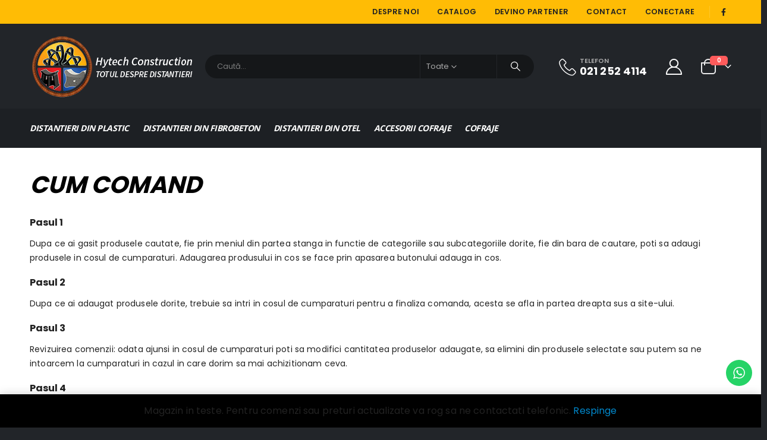

--- FILE ---
content_type: text/css
request_url: https://distantieri.ro/wp-content/uploads/porto_styles/theme_css_vars.css?ver=7.4.7
body_size: 1113
content:
.container,.wp-block,.col-half-section,.elementor-section{--porto-container-width:1280pxpx}:root{--porto-grid-gutter-width:20px;--porto-css-type:dark;--porto-color-dark:#222529;--porto-primary-color:#0088cc;--porto-primary-color-inverse:#ffffff;--porto-secondary-color:#ff7272;--porto-secondary-color-inverse:#ffffff;--porto-tertiary-color:#2baab1;--porto-tertiary-color-inverse:#ffffff;--porto-quaternary-color:#383f48;--porto-quaternary-color-inverse:#ffffff;--porto-dark-color:#222529;--porto-dark-color-inverse:#ffffff;--porto-light-color:#ffffff;--porto-light-color-inverse:#222529;--porto-body-ff:"Poppins";--porto-body-fw:400;--porto-body-fs:16px;--porto-body-lh:24px;--porto-body-color:#969696;--porto-body-color-light-5:#a3a3a3;--porto-alt-ff:"Shadows Into Light";--porto-alt-fw:400;--porto-menu-text-transform:uppercase;--porto-add-to-cart-ff:"Poppins";--porto-column-spacing:10px;--porto-res-spacing:10px;--porto-fluid-spacing:20px;--porto-container-spacing:10px;--porto-primary-dark-5:#0077b3;--porto-primary-dark-10:#006699;--porto-primary-dark-15:#005580;--porto-primary-dark-20:#004466;--porto-primary-light-5:#0099e6;--porto-primary-light-7:#00a0f0;--porto-primary-light-10:#00aaff;--porto-primary-inverse-dark-10:#e6e6e6;--porto-secondary-dark-5:#ff5959;--porto-secondary-dark-10:#ff3f3f;--porto-secondary-dark-15:#ff2626;--porto-secondary-dark-20:#ff0d0d;--porto-secondary-light-5:#ff8c8c;--porto-secondary-light-7:#ff9696;--porto-secondary-light-10:#ffa6a6;--porto-secondary-inverse-dark-10:#e6e6e6;--porto-tertiary-dark-5:#27979d;--porto-tertiary-dark-10:#228388;--porto-tertiary-dark-15:#1d6f74;--porto-tertiary-dark-20:#185c5f;--porto-tertiary-light-5:#30bec6;--porto-tertiary-light-7:#33c6ce;--porto-tertiary-light-10:#3fc9d1;--porto-tertiary-inverse-dark-10:#e6e6e6;--porto-quaternary-dark-5:#2d333a;--porto-quaternary-dark-10:#22262c;--porto-quaternary-dark-15:#171a1d;--porto-quaternary-dark-20:#0c0d0f;--porto-quaternary-light-5:#444c57;--porto-quaternary-light-7:#48515d;--porto-quaternary-light-10:#4f5965;--porto-quaternary-inverse-dark-10:#e6e6e6;--porto-dark-dark-5:#17191c;--porto-dark-dark-10:#0b0c0e;--porto-dark-dark-15:#000000;--porto-dark-dark-20:#000000;--porto-dark-light-5:#2e3237;--porto-dark-light-7:#33373d;--porto-dark-light-10:#3a3f45;--porto-dark-inverse-dark-10:#e6e6e6;--porto-light-dark-5:#f3f3f3;--porto-light-dark-10:#e6e6e6;--porto-light-dark-15:#d9d9d9;--porto-light-dark-20:#cccccc;--porto-light-light-5:#ffffff;--porto-light-light-7:#ffffff;--porto-light-light-10:#ffffff;--porto-light-inverse-dark-10:#0b0c0e;--porto-placeholder-color:#313438;--porto-bgc:#000;--porto-body-bg:#222529;--porto-color-price:#eee;--porto-widget-bgc:#2e3237;--porto-title-bgc:#353a40;--porto-widget-bc:transparent;--porto-input-bc:#2e3237;--porto-slide-bgc:#222529;--porto-heading-color:#fff;--porto-heading-light-8:#ebebeb;--porto-normal-bg:#2e3237;--porto-gray-bg:#292d32;--porto-gray-1:#2e3237;--porto-gray-2:#353a40;--porto-gray-3:#353a40;--porto-gray-4:#999;--porto-gray-5:#2e3237;--porto-gray-6:#2e3237;--porto-gray-7:#272b2f;--porto-gray-8:#2e3237;--porto-light-1:#353a40;--porto-light-2:#292d32;--porto-normal-bc:rgba(255,255,255,.06);--porto-label-bg1:rgba(0,0,0,.9)}h1{--porto-h1-ff:"Poppins";--porto-h1-fw:700;--porto-h1-fs:36px;--porto-h1-lh:44px;--porto-h1-ls:normal}h2{--porto-h2-ff:"Poppins";--porto-h2-fw:700;--porto-h2-fs:40px;--porto-h2-lh:44px;--porto-h2-ls:normal}h3,.daily-deal-title{--porto-h3-ff:"Poppins";--porto-h3-fw:700;--porto-h3-fs:22px;--porto-h3-lh:32px;--porto-h3-ls:normal}h4{--porto-h4-ff:"Poppins";--porto-h4-fw:700;--porto-h4-fs:16px;--porto-h4-lh:19px;--porto-h4-ls:normal}h5{--porto-h5-ff:"Poppins";--porto-h5-fw:600;--porto-h5-fs:14px;--porto-h5-lh:18px;--porto-h5-ls:normal}h6{--porto-h6-ff:"Open Sans";--porto-h6-fw:600;--porto-h6-fs:13px;--porto-h6-lh:18px;--porto-h6-ls:normal;--porto-h6-color:#777777}#header .searchform{--porto-searchform-border-color:#222529;--porto-searchform-text-color:#a8a8a8}#header{--porto-minicart-icon-color:#ffffff;--porto-header-link-color-regular:#ffffff;--porto-header-link-color-hover:#ffffff}.main-sidebar-menu{--porto-menu-side-ff:"Open Sans";--porto-menu-side-fw:600;--porto-menu-side-fs:14px;--porto-menu-side-lh:18px;--porto-menu-side-ls:0}li.menu-item,.sub-menu{--porto-mainmenu-popup-text-color-regular:#a8a8a8;--porto-mainmenu-popup-text-color-hover:#a8a8a8}li.menu-item{--porto-mainmenu-popup-text-hbg-color:#222529;--porto-submenu-item-bbw:0;--porto-submenu-item-lrp:15px}.page-top .page-title{}.page-top .page-subtitle{}.page-top .breadcrumb{}ul.products,.porto-posts-grid{--porto-shop-add-links-color:#222529;--porto-shop-add-links-bg-color:#ffffff;--porto-shop-add-links-border-color:#dddddd}.post-date,.onhot{--porto-hot-color:#62b959;--porto-hot-color-inverse:#ffffff}.onsale{--porto-sale-color:#e27c7c;--porto-sale-color-inverse:#ffffff}.onnew{}.product-summary-wrap .yith-wcwl-add-to-wishlist,.product-summary-wrap .yith-compare{--porto-wishlist-color:#999999}#header{--porto-header-top-link-fw:600}@media (max-width:575px){:root{--porto-mobile-fs-scale:0.8125;--porto-body-fs:13px;--porto-body-lh:21px}h1{--porto-h1-fs:29.25px;--porto-h1-lh:38.5px}h2{--porto-h2-fs:32.5px;--porto-h2-lh:38.5px}h3,.daily-deal-title{--porto-h3-fs:17.875px;--porto-h3-lh:28px}h4{--porto-h4-fs:13px;--porto-h4-lh:16.625px}h5{--porto-h5-fs:11.375px;--porto-h5-lh:15.75px}h6{--porto-h6-fs:10.5625px;--porto-h6-lh:15.75px}}#header .logo{--porto-logo-mw:280px;--porto-sticky-logo-mw:250px}.side-header-narrow-bar-logo{--porto-side-logo-mw:280px}@media (min-width:992px) and (max-width:1299px){.container,.wp-block,.col-half-section,.elementor-section{--porto-container-width:960px}}@media (min-width:1300px){#header .logo{--porto-logo-mw:280px}}@media (max-width:991px){:root{--porto-res-spacing:20px}#header .logo{--porto-logo-mw:280px}}@media (max-width:767px){#header .logo{--porto-logo-mw:200px}}

--- FILE ---
content_type: text/css
request_url: https://distantieri.ro/wp-content/uploads/porto_styles/dynamic_style.css?ver=7.4.7
body_size: 9185
content:
p,.porto-u-sub-heading{font-family:Poppins,sans-serif;font-weight:400;font-size:14px;line-height:24px;letter-spacing:.14px}.footer{font-size:15px;line-height:27px;letter-spacing:.065px}.custom-font1{font-family:Oswald,sans-serif}.header-bottom{min-height:30px}.header-top > .container,.header-top > .container-fluid{min-height:40px}#header .porto-view-switcher:first-child > li.menu-item:first-child > a{padding-left:0}#header .reveal-search-layout .searchform-fields{padding:0 10px}#header .reveal-search-layout input{border-bottom-color:#222529}#header .reveal-search-layout .button-wrap{right:30px}#header .reveal-search-layout .btn-close-search-form{color:#ffffff}#header .overlay-search-layout .selectric-cat,#header .overlay-search-layout .text,#header .overlay-search-layout .button-wrap{border-bottom:2px solid #222529}#header .overlay-search-layout .btn-close-search-form{color:#ffffff}#header .large-search-layout .search-toggle:after{border-bottom-color:#151719}@media (max-width:991px){#header.sticky-header .large-search-layout .searchform,#header.sticky-header .advanced-search-layout .searchform{border-color:#f4f4f4 !important}}#header.sticky-header .large-search-layout .search-toggle:after,#header.sticky-header .advanced-search-layout .search-toggle:after{border-bottom-color:#f4f4f4 !important}#header.sticky-header .large-search-layout .searchform{border-color:#f4f4f4 !important}.searchform .live-search-list .autocomplete-suggestions::-webkit-scrollbar{width:5px}.searchform .live-search-list .autocomplete-suggestions::-webkit-scrollbar-thumb{border-radius:0;background:#39404c;border-color:transparent}.live-search-list .autocomplete-suggestion .search-price{color:rgba(255,255,255,.7);font-weight:600}@media (min-width:768px) and (max-width:1299px){#header .searchform input{width:318px}#header .searchform.searchform-cats input{width:190px}}@media (min-width:992px){#header.header-loaded .header-main{transition:none}#header .header-main .logo img{transition:none;-webkit-transform:scale(1);transform:scale(1)}#header.sticky-header .menu-right > *:not(:first-child),#header.sticky-header .menu-right .header-contact > *:not(:first-child){margin-left:0.875rem}}.header-right .header-minicart > *:not(:first-child),.header-main .header-right > div > *:not(:first-child),.header-main .header-contact > *:not(:first-child){margin-left:0.875rem}#mini-cart .cart_list::-webkit-scrollbar-thumb,.wishlist-offcanvas .wishlist-popup::-webkit-scrollbar-thumb,.minicart-offcanvas .widget_shopping_cart_content::-webkit-scrollbar-thumb{border-radius:3px;background:#39404c;border-color:transparent}#header .header-top .header-contact{margin-right:0;border-right:none;padding-right:0}@media (max-width:991px){#header .header-contact{display:none}}@media (max-width:767px){#header:not(.header-builder) .header-top{display:flex}#header:not(.header-builder) .switcher-wrap{display:inline-block}}.page-header-8{padding:1.25rem 0}.woocommerce-cart .main-content,.woocommerce-checkout .main-content{padding-top:5px}.page-header-8 .breadcrumb{margin-bottom:0;justify-content:center;background:none}.page-header-8 li{line-height:3.521875rem}.page-header-8 li a{color:#eee;font-family:'Poppins',Poppins,sans-serif;text-decoration:none;font-size:1.25rem;font-weight:700;letter-spacing:-.03em;transition:opacity .3s;vertical-align:middle}.page-header-8 li.disable a{pointer-events:none}.page-header-8 li .delimiter.delimiter-2{color:#eee;font-size:1.875rem;font-weight:700;margin:0 1.2rem;float:left}.page-header-8 li.current~li a,.page-header-8 li.current~li .delimiter{opacity:.5}.page-header-8 li.current a,.page-header-8 li:not(.disable) a:hover{color:var(--porto-primary-color);opacity:1}.mega-menu > li.has-sub:before,.mega-menu > li.has-sub:after{content:'';position:absolute;bottom:-1px;z-index:112;opacity:0;left:50%;border:solid transparent;height:0;width:0;pointer-events:none}.mega-menu > li.has-sub:before{bottom:0}.mega-menu > li.sub-ready:hover:before,.mega-menu > li.sub-ready:hover:after{opacity:1}.mega-menu > li.has-sub:before{border-bottom-color:#1b1e21;border-width:10px;margin-left:-10px}.mega-menu > li.has-sub:after{border-bottom-color:#1b1e21;border-width:9px;margin-left:-9px}.mega-menu.show-arrow > li.has-sub:before{margin-left:-14px}.mega-menu.show-arrow > li.has-sub:after{margin-left:-13px}.mega-menu > li.has-sub:before,.mega-menu > li.has-sub:after{bottom:3px;transition:bottom .2s ease-out}.mega-menu > li.has-sub:before{bottom:4px}.mega-menu > li.has-sub:hover:before{bottom:-1px}.mega-menu > li.has-sub:hover:after{bottom:-2px}#header .header-minicart{white-space:nowrap}@media (max-width:991px){#header .header-main .header-center{flex:1;justify-content:flex-end}}#header .mobile-toggle{padding-left:11px;padding-right:11px}#header .header-top .porto-view-switcher .narrow .inner > ul.sub-menu{border:1px solid #222529}#header .header-top .porto-view-switcher > li.has-sub:before{border-bottom-color:#222529}.mega-menu > li.menu-item{margin-right:2px}#header.sticky-header .main-menu{background:none}.header-top .share-links a{border-radius:50%;width:2em;height:2em;margin:0}.header-top .share-links a:not(:hover){background:none}#header .mobile-toggle{margin-right:.25rem}.header-top .share-links a:not(:hover){color:#222222}@media (min-width:1300px){.ccols-xl-1 > *{--porto-cw:100%}.ccols-xl-2 > *{--porto-cw:50%}.ccols-xl-3 > *{--porto-cw:33.3333%}.ccols-xl-4 > *{--porto-cw:25%}.ccols-xl-5 > *{--porto-cw:20%}.ccols-xl-6 > *{--porto-cw:16.6666%}.ccols-xl-7 > *{--porto-cw:14.2857%}.ccols-xl-8 > *{--porto-cw:12.5%}.ccols-xl-9 > *{--porto-cw:11.1111%}.ccols-xl-10 > *{--porto-cw:10%}.porto-half-slider:not(.owl-loaded) > *{--porto-cw:var( --porto-col-xl )}.porto-half-slider:not(.owl-loaded) > li.product-col{width:var( --porto-col-xl,100% )}}@media (min-width:1400px){.ccols-sl-10 > *{--porto-cw:10%}.ccols-sl-9 > *{--porto-cw:11.1111%}.ccols-sl-8 > *{--porto-cw:12.5%}.ccols-sl-7 > *{--porto-cw:14.2857%}.ccols-sl-6 > *{--porto-cw:16.6666%}.ccols-sl-5 > *{--porto-cw:20%}.ccols-sl-4 > *{--porto-cw:25%}.ccols-sl-3 > *{--porto-cw:33.3333%}.porto-half-slider:not(.owl-loaded) > *{--porto-cw:var( --porto-col-sl )}.porto-half-slider:not(.owl-loaded) > li.product-col{width:var( --porto-col-sl,100% )}}@media (max-width:575px){.page-wrapper .device-hidden-mobile{display:none}}@media (min-width:576px) and (max-width:767px){.page-wrapper .device-hidden-mobile-extra{display:none}}@media (min-width:768px) and (max-width:991px){.page-wrapper .device-hidden-tablet{display:none}}@media (min-width:992px) and (max-width:1299px){.page-wrapper .device-hidden-tablet-extra{display:none}}@media (min-width:1300px) and (max-width:1399px){.page-wrapper .device-hidden-desktop{display:none}}@media (min-width:1400px){.page-wrapper .device-hidden-large-desktop{display:none}}@media (max-width:1299px){.mega-menu > li.menu-item > a{padding:9px 9px 8px}.widget_sidebar_menu .widget-title{font-size:.8571em;line-height:13px;padding:10px 15px}.sidebar-menu > li.menu-item > a{font-size:.9286em;line-height:17px;padding:9px 5px}.sidebar-menu .menu-custom-block a{font-size:.9286em;line-height:16px;padding:9px 5px}.sidebar-menu > li.menu-item .popup:before{top:11px}.porto-links-block{font-size:13px}ul.pcols-md-6 li.product-col,.porto-attr-row.pcols-md-6 .porto-attr-col{width:16.6666%}ul.pwidth-md-6 .product-image{font-size:.8em}ul.pwidth-md-6 .add-links{font-size:.85em}ul.pcols-md-5 li.product-col,.porto-attr-row.pcols-md-5 .porto-attr-col{width:20%}ul.pwidth-md-5 .product-image{font-size:.9em}ul.pwidth-md-5 .add-links{font-size:.95em}ul.pcols-md-4 li.product-col,.porto-attr-row.pcols-md-4 .porto-attr-col{width:25%}ul.pwidth-md-4 .product-image{font-size:1em}ul.pwidth-md-4 .add-links{font-size:1em}ul.pcols-md-3 li.product-col,.porto-attr-row.pcols-md-3 .porto-attr-col{width:33.3333%}ul.pwidth-md-3 .product-image{font-size:1.15em}ul.pwidth-md-3 .add-links{font-size:1em}ul.pcols-md-2 li.product-col,.porto-attr-row.pcols-md-2 .porto-attr-col{width:50%}ul.pwidth-md-2 .product-image{font-size:1.4em}ul.pwidth-md-2 .add-links{font-size:1em}ul.pcols-md-1 li.product-col,.porto-attr-row.pcols-md-1 .porto-attr-col{width:100%}}@media (min-width:992px) and (max-width:1299px){.portfolio-row .portfolio-col-6{width:20%}.portfolio-row .portfolio-col-6.w2{width:40%}.column2 ul.pwidth-md-5 .product-image{font-size:.75em}.column2 ul.pwidth-md-5 .add-links{font-size:.8em}.column2 ul.pwidth-md-4 .product-image{font-size:.8em}.column2 ul.pwidth-md-4 .add-links{font-size:.9em}.column2 ul.pwidth-md-3 .product-image{font-size:.9em}.column2 ul.pwidth-md-3 .add-links{font-size:1em}.column2 ul.pwidth-md-2 .product-image{font-size:1.1em}.column2 ul.pwidth-md-2 .add-links{font-size:1em}.column2 .shop-loop-before .woocommerce-pagination ul{margin-left:-5px}ul.product_list_widget li .product-image{width:70px;flex:0 0 70px;margin-right:15px}ul.product_list_widget li .product-details{width:calc(100% - 85px)}}@media (min-width:768px) and (max-width:1299px){.column2 .portfolio-row .portfolio-col-4{width:33.3333%}.column2 .portfolio-row .portfolio-col-4.w2{width:66.6666%}.column2 .portfolio-row .portfolio-col-5,.column2 .portfolio-row .portfolio-col-6{width:25%}.column2 .portfolio-row .portfolio-col-5.w2,.column2 .portfolio-row .portfolio-col-6.w2{width:50%}}@media (min-width:768px) and (max-width:991px){ul.pcols-sm-4 li.product-col,.porto-attr-row.pcols-sm-4 .porto-attr-col{width:25%}ul.pcols-sm-3 li.product-col,.porto-attr-row.pcols-sm-3 .porto-attr-col{width:33.3333%}ul.pcols-sm-2 li.product-col,.porto-attr-row.pcols-sm-2 .porto-attr-col{width:50%}ul.pcols-sm-1 li.product-col,.porto-attr-row.pcols-sm-1 .porto-attr-col{width:100%}}@media (max-width:767px){ul.pcols-xs-4 li.product-col,.porto-attr-row.pcols-xs-4 .porto-attr-col{width:25%}ul.pcols-xs-3 li.product-col,.porto-attr-row.pcols-xs-3 .porto-attr-col{width:33.3333%}ul.pwidth-xs-3 .product-image{font-size:.85em}ul.pwidth-xs-3 .add-links{font-size:.85em}ul.pcols-xs-2 li.product-col,.porto-attr-row.pcols-xs-2 .porto-attr-col{width:50%}ul.pwidth-xs-2 .product-image{font-size:1em}ul.pwidth-xs-2 .add-links{font-size:1em}ul.pcols-xs-1 li.product-col,.porto-attr-row.pcols-xs-1 .porto-attr-col{width:100%}ul.pwidth-xs-1 .product-image{font-size:1.2em}ul.pwidth-xs-1 .add-links{font-size:1em}}@media (max-width:575px){ul.pcols-ls-2 li.product-col,.porto-attr-row.pcols-ls-2 .porto-attr-col{width:50%}ul.pwidth-ls-2 .product-image{font-size:.8em}ul.pwidth-ls-2 .add-links{font-size:.85em}ul.pcols-ls-1 li.product-col,.porto-attr-row.pcols-ls-1 .porto-attr-col{width:100%}ul.pwidth-ls-1 .product-image{font-size:1.1em}ul.pwidth-ls-1 .add-links{font-size:1em}}@media (min-width:576px){ul.list li.product{width:100%}}.wishlist_table .add_to_cart.button,.yith-wcwl-popup-button a.add_to_wishlist,.wishlist_table a.ask-an-estimate-button,.wishlist-title a.show-title-form,.hidden-title-form a.hide-title-form,.woocommerce .yith-wcwl-wishlist-new button,.wishlist_manage_table a.create-new-wishlist,.wishlist_manage_table button.submit-wishlist-changes,.yith-wcwl-wishlist-search-form button.wishlist-search-button{border-radius:0}.page-wrapper .fdm-item-image,.thumb-info{border-width:0;background:none}.thumb-info-caption .thumb-info-caption-text{padding:15px 0;margin-bottom:0}.thumb-info-social-icons{padding:0}.thumb-info-social-icons:first-child{padding:10px 0}.thumb-info .share-links a{background:#0088cc}.thumb-info .share-links a:hover{opacity:.9}.thumb-info .thumb-info-wrapper:after{background:rgba(34,37,41,0.9)}.dir-arrow{background:transparent url(https://distantieri.ro/wp-content/themes/porto/images/arrows-dark.png) no-repeat 0 0}.dir-arrow.arrow-light{background:transparent url(https://distantieri.ro/wp-content/themes/porto/images/arrows.png) no-repeat 0 0}.elementor hr,hr,.divider{background:rgba(255,255,255,0.06)}hr.light{background:rgba(0,0,0,0.06)}.featured-boxes-style-7 .featured-box .icon-featured:after{box-shadow:3px 3px #1c1e21}.porto-concept{background-image:url(https://distantieri.ro/wp-content/themes/porto/images/concept-dark.png)}.porto-concept .process-image{background-image:url(https://distantieri.ro/wp-content/themes/porto/images/concept-item-dark.png)}.porto-concept .project-image{background-image:url(https://distantieri.ro/wp-content/themes/porto/images/concept-item-dark.png)}.porto-concept .sun{background-image:url(https://distantieri.ro/wp-content/themes/porto/images/concept-icons-dark.png)}.porto-concept .cloud{background-image:url(https://distantieri.ro/wp-content/themes/porto/images/concept-icons-dark.png)}.porto-map-section{background-image:url(https://distantieri.ro/wp-content/themes/porto/images/map-dark.png)}.porto-map-section .map-content{background-color:rgba(33,38,45,0.5)}.slider-title .line,.section-title .line{background-image:linear-gradient(to right,rgba(255,255,255,0.15),rgba(255,255,255,0.15) 70%,rgba(255,255,255,0) 100%)}.porto-radio .porto-control-label::after{border-width:0}@media (max-width:767px){.resp-tab-content:last-child,.resp-vtabs .resp-tab-content:last-child{border-bottom:1px solid #353a40 !important}}.resp-easy-accordion h2.resp-tab-active{background:#353a40 !important}.card > .card-header{background-color:#353a40}.btn-default{background-color:#272b2f !important;border-color:#272b2f !important}.porto-history .thumb{background:transparent url(https://distantieri.ro/wp-content/themes/porto/images/history-thumb-dark.png) no-repeat 0 0}select{background-image:url("https://distantieri.ro/wp-content/themes/porto/images/select-bg-light.svg")}.select2-container--default .select2-selection--single,.select2-dropdown{background-color:var(--porto-normal-bg)}.select2-drop,.select2-drop-active,.select2-drop input,.select2-drop-active input,.select2-drop .select2-results .select2-highlighted,.select2-drop-active .select2-results .select2-highlighted{background:#272b2f}.cart-v2 .card-default .card-body,.card{background:#292d32}.cart-v2 .card-default{border-radius:0 0 6.99px 6.99px}.blockUI{background:#272b2f !important}.woocommerce-message,.woocommerce-error{background-color:transparent}[type="submit"].btn-default{color:#666}.btn-default.btn:hover{color:#777}.divider.divider-small hr{background:#3f4247}input[type="email"],input[type="number"],input[type="password"],input[type="search"],input[type="tel"],input[type="text"],input[type="url"],input[type="color"],input[type="date"],input[type="datetime"],input[type="datetime-local"],input[type="month"],input[type="time"],input[type="week"],textarea,.form-control,select,.porto-wpforms-inline .wpforms-field-large{background-color:#2e3237;color:#999;border-color:var(--porto-input-bc)}.pricing-table .plan-ribbon{background-color:#2e3237}.login-more.heading-tag{color:#999}.star-rating:before{color:rgba(255,255,255,0.13)}.product-images .product-image-slider.owl-carousel .img-thumbnail,.product-images .product-image-slider.owl-carousel .vd-image{padding-right:1px;padding-left:1px}.product-images .product-image-slider{--porto-el-spacing:2px}.product-images .product-image-slider.has-ccols-spacing>.img-thumbnail,.product-images .product-image-slider.has-ccols-spacing>.vd-image{padding-right:calc(var(--porto-el-spacing,2px) / 2);padding-left:calc( var(--porto-el-spacing,2px ) / 2)}.product-images .img-thumbnail .inner{border:1px solid #2e3237}.text-dark,.text-dark.wpb_text_column p{color:#222529 !important}.alert.alert-dark{background-color:#3a3f45;border-color:#0b0c0e;color:#d5d8dc}.alert.alert-dark .alert-link{color:#ffffff}html.dark .text-muted{color:#505562 !important}body{background-color:#222529}.header-wrapper{background-color:transparent}header .header-main{background-color:transparent}#main .content-bottom-wrapper{background-color:#ffffff}.page-top{background-color:transparent}#footer{background-color:#1d2024}#footer .footer-main{background-color:transparent}.footer-top{background-color:#ffffff}#footer .footer-bottom{background-color:#ffbc05}@media (min-width:992px){.header-wrapper.header-side-nav:not(.fixed-header) #header{background-color:transparent;background-repeat:repeat;background-attachment:scroll}}#main .content-bottom-wrapper{padding-bottom:20px}@media (min-width:768px){#banner-wrapper.banner-wrapper-boxed{max-width:740px}}@media (min-width:992px){#banner-wrapper.banner-wrapper-boxed{max-width:980px}}@media (min-width:1300px){#banner-wrapper.banner-wrapper-boxed{max-width:1300px}}@media (min-width:768px){#main.main-boxed{max-width:740px}}@media (min-width:992px){#main.main-boxed{max-width:980px}}@media (min-width:1300px){#main.main-boxed{max-width:1300px}}@media (min-width:768px){body.boxed .page-wrapper{max-width:740px}}@media (min-width:992px){body.boxed .page-wrapper{max-width:980px}}@media (min-width:1300px){body.boxed .page-wrapper{max-width:1300px}}@media (min-width:768px){#main.main-boxed .vc_row[data-vc-stretch-content]{max-width:740px}}@media (min-width:992px){#main.main-boxed .vc_row[data-vc-stretch-content]{max-width:980px}}@media (min-width:1300px){#main.main-boxed .vc_row[data-vc-stretch-content]{max-width:1300px}}@media (min-width:1300px){body.boxed .vc_row[data-vc-stretch-content],body.boxed #header.sticky-header .header-main.sticky,body.boxed #header.sticky-header .main-menu-wrap,body.boxed #header.sticky-header .header-main.sticky,#header-boxed #header.sticky-header .header-main.sticky,body.boxed #header.sticky-header .main-menu-wrap,#header-boxed #header.sticky-header .main-menu-wrap{max-width:1300px}.col-xl-1-5{width:20%}.col-xl-2-5{width:40%}.col-xl-3-5{width:60%}.col-xl-4-5{width:80%}.offset-xl-1\/5{margin-left:20%}.offset-xl-2\/5{margin-left:40%}.offset-xl-3\/5{margin-left:60%}.offset-xl-4\/5{margin-left:80%}}@media (min-width:1400px){.col-xxl-1-5{width:20%}.col-xxl-2-5{width:40%}.col-xxl-3-5{width:60%}.col-xxl-4-5{width:80%}.offset-xxl-1\/5{margin-left:20%}.offset-xxl-2\/5{margin-left:40%}.offset-xxl-3\/5{margin-left:60%}.offset-xxl-4\/5{margin-left:80%}}.header-wrapper .separator{border-left-color:rgba(255,255,255,.09)}.header-top .separator{border-left-color:rgba(0,0,0,.04)}.fixed-header header .header-main{box-shadow:none}.fixed-header #header .header-top{background-color:rgba(255,188,5,0.8)}@media (min-width:992px){.header-wrapper.header-side-nav.fixed-header #header{box-shadow:none}}#header.sticky-header .header-main,.fixed-header #header.sticky-header .header-main{background-color:rgba(34,37,41,1);background-repeat:repeat;background-attachment:scroll}#header.sticky-header .main-menu-wrap,.fixed-header #header.sticky-header .main-menu-wrap{background-color:rgba(29,32,36,1)}.fixed-header #header .searchform{background-color:rgba(21,23,25,0.5);border-color:rgba(34,37,41,0.5)}@media (max-width:991px){.fixed-header #header .searchform{background-color:rgba(21,23,25,1)}}.fixed-header #header .searchform-popup .searchform{background-color:rgba(21,23,25,1)}.fixed-header #header .main-menu-wrap{background-color:rgba(29,32,36,0.3)}.fixed-header #header .main-menu{box-shadow:none}#header .searchform,.fixed-header #header.sticky-header .searchform{border-color:#222529}#header .searchform,.fixed-header #header.sticky-header .searchform{background:#151719}#header .overlay-search-layout .searchform,.fixed-header #header.sticky-header .overlay-search-layout .searchform{background:rgba(21,23,25,.95)}#header,#header .header-main .header-contact .nav-top > li > a,#header .top-links > li.menu-item:before{color:#ffffff}#header .tooltip-icon{border-color:#ffffff}#header .header-top,.header-top .top-links > li.menu-item:after{color:#222222}.header-top .header-contact a,.header-top .custom-html a:not(.btn),#header .header-top .top-links > li.menu-item > a,.header-top .welcome-msg a{color:#222222}.header-top .header-contact a:hover,.header-top .custom-html a:not(.btn):hover,#header .header-top .top-links > li.menu-item.active > a,#header .header-top .top-links > li.menu-item:hover > a,#header .header-top .top-links > li.menu-item > a.active,#header .header-top .top-links > li.menu-item.has-sub:hover > a,.header-top .welcome-msg a:hover{color:#000000}#header .header-main .top-links > li.menu-item.has-sub:hover > a,#header .header-bottom .top-links > li.menu-item.has-sub:hover > a{background-color:transparent}#header .top-links .narrow ul.sub-menu,#header .main-menu .wide .popup > .inner,.sidebar-menu .wide .popup > .inner,.side-menu-slide .wide ul.sub-menu,.sidebar-menu .narrow ul.sub-menu{background-color:#1b1e21}.top-links > li.has-sub:before,.top-links > li.has-sub:after{border-bottom-color:#1b1e21}.sidebar-menu .menu-custom-block a:hover,.sidebar-menu .menu-custom-block a:hover + a{border-top-color:#1b1e21}#header .top-links .narrow li.menu-item > a,#header .porto-wide-sub-menu li.sub li.menu-item > a,.side-nav-wrap .sidebar-menu .wide li.menu-item li.menu-item > a,.sidebar-menu .wide li.sub li.menu-item > a,.sidebar-menu .narrow li.menu-item > a,.porto-popup-menu .sub-menu a{color:#a8a8a8}#header .top-links .narrow li.menu-item:hover > a,#header .porto-wide-sub-menu li.sub li.menu-item:hover > a,.porto-popup-menu .sub-menu a:hover{color:#a8a8a8}#header .top-links .narrow li.menu-item:hover > a,#header .sidebar-menu .narrow .menu-item:hover > a,.main-sidebar-menu .sidebar-menu .narrow .menu-item:hover > a{background-color:#222529}.sidebar-menu .wide li.menu-item li.menu-item > a:hover,#header .sidebar-menu .wide li.menu-item li.menu-item > a:hover,.sidebar-menu .narrow li.menu-item > a:hover{background-color:#222529;color:#a8a8a8}@media (min-width:768px){#header-boxed{max-width:740px}}@media (min-width:992px){#header-boxed{max-width:980px}}@media (min-width:1300px){#header-boxed{max-width:1300px}}#header .header-top .top-links > li.menu-item > a{padding-top:2px;padding-bottom:2px;padding-left:15px;padding-right:15px}#header .header-top .top-links .narrow li.menu-item:hover > a{text-decoration:none}#header .top-links > li.menu-item:after{content:none}#header .header-top .gap{visibility:hidden}.header-top{background-color:#ffbc05}.main-menu-wrap{background-color:#1d2024;padding:0 0 0 0}#header.sticky-header .main-menu-wrap,#header.sticky-header .header-main.sticky .header-left,#header.sticky-header .header-main.sticky .header-right{padding-top:0;padding-bottom:0;padding-left:0;padding-right:0}.header-builder-p.sticky-header .header-main.sticky{padding-top:0 !important;padding-bottom:0 !important;padding-left:0 !important;padding-right:0 !important}#header.sticky-header .header-main.sticky .header-center{padding-top:0;padding-bottom:0}.main-menu-wrap .main-menu > li.menu-item > a .tip{right:0;top:3px}#header .main-menu-wrap .menu-custom-block a,#header .main-menu-wrap .menu-custom-block span{padding:18px 0 18px 0}#header .main-menu-wrap .menu-custom-block{padding-top:0;padding-bottom:0}@media (max-width:1299px){.main-menu-wrap .main-menu > li.menu-item > a .tip{right:0;top:0}#header .main-menu-wrap .menu-custom-block a,#header .main-menu-wrap .menu-custom-block span{padding:15px 0 15px 0}}#header .main-menu-wrap .menu-custom-block .tip{right:-5px;top:3px}#header .main-menu > li.menu-item > a{font-family:Open Sans,sans-serif;font-size:12px;font-weight:700;line-height:12px;letter-spacing:-0.5px;color:#ffffff;padding:18px 0 18px 0}#header .main-menu > li.menu-item.active > a{background-color:transparent;color:#ffbc05}#header .main-menu > li.menu-item.active:hover > a,#header .main-menu > li.menu-item:hover > a{background-color:transparent;color:#ffbc05}#header .porto-wide-sub-menu a,#header .porto-narrow-sub-menu a,.side-nav-wrap .sidebar-menu .popup,.main-sidebar-menu .sidebar-menu .popup,.porto-popup-menu .sub-menu{font-family:Open Sans,sans-serif;font-size:12px;font-weight:600;line-height:18px}.sidebar-menu .porto-wide-sub-menu > li > a,#header .porto-wide-sub-menu > li > a{font-weight:700;--porto-heading-color:#ffffff}#header .main-menu .wide .popup,#header .sidebar-menu .wide .popup{border-width:0}#header .main-menu .narrow ul.sub-menu{background-color:#1b1e21}#header .main-menu .narrow li.menu-item > a{color:#a8a8a8;border-bottom-color:#272b30}#header .main-menu .narrow li.menu-item:hover > a,#header .main-menu .wide li.menu-item li.menu-item:hover > a{color:#a8a8a8;background-color:#222529}#header .menu-custom-block,#header .menu-custom-block span{color:#ffffff}#header .menu-custom-block span,#header .menu-custom-block a{font-family:Open Sans,sans-serif;font-size:12px;font-weight:700;line-height:12px;letter-spacing:-0.5px}#header .menu-custom-block a{color:#ffffff}#header .menu-custom-block a:hover{color:#0088cc}#header .porto-view-switcher > li.menu-item:before,#header .porto-view-switcher > li.menu-item > a{color:#bce1f4}#header .porto-view-switcher > li.menu-item > a{background-color:transparent}#header .porto-view-switcher .narrow ul.sub-menu{background:#ffffff}#header .porto-view-switcher .narrow li.menu-item > a{color:#777777}#header .porto-view-switcher .narrow li.menu-item > a.active,#header .porto-view-switcher .narrow li.menu-item:hover > a{color:#777777;background:#f3f3f3}#header .porto-view-switcher > li.has-sub:before,#header .porto-view-switcher > li.has-sub:after{border-bottom-color:#ffffff}#header .searchform .selectric .label,#header .searchform .selectric-items li,#header .searchform .selectric-items li:hover,#header .searchform .selectric-items li.selected,#header .searchform .autocomplete-suggestion .yith_wcas_result_content .title{color:#a8a8a8}#header .searchform input:-ms-input-placeholder{color:#a8a8a8}#header .searchform input::-ms-input-placeholder{color:#a8a8a8}#header .searchform input::placeholder{color:#a8a8a8}#header .simple-search-layout .searchform-fields,#header .searchform .selectric-hover .selectric,#header .searchform .selectric-open .selectric,#header .searchform .autocomplete-suggestions,#header .searchform .selectric-items{border-color:#222529}#header .searchform button{color:#ffffff}#header .searchform select option,#header .searchform .autocomplete-suggestion,#header .searchform .autocomplete-suggestions,#header .searchform .selectric-items{color:#a8a8a8;background-color:#151719}#header .searchform .selectric-items li:hover,#header .searchform .selectric-items li.selected{background-color:#000000}#header .searchform .autocomplete-selected,#header .searchform .autocomplete-suggestion:hover{background-color:#0f1011}#header .large-search-layout .search-toggle:after,#header .advanced-search-layout .search-toggle:after{border-bottom-color:#ffffff}#header .large-search-layout .searchform{border-color:#ffffff}@media (max-width:991px){#header .large-search-layout .searchform,#header .advanced-search-layout .searchform{border-color:#ffffff}}#header .simple-search-layout .search-toggle:after{border-bottom-color:#151719}#header.sticky-header .searchform-popup .search-toggle{color:#222529}#header.sticky-header .searchform-popup .search-toggle:hover{color:#222529}#header .mobile-toggle{color:#ffffff;background-color:transparent;font-size:20px}#header .mobile-toggle:first-child{padding-left:1px}@media (max-width:1299px){#header .main-menu-wrap .menu-custom-block .tip{right:-5px;top:0}#header .main-menu > li.menu-item > a{padding:15px 0 15px 0}}#header.sticky-header .menu-custom-content{display:none !important}.cart-popup .quantity,.cart-popup .quantity .amount,.wishlist-popup .quantity,.wishlist-popup .amount{color:#696969 !important}.sticky-header #mini-cart .cart-subtotal,.sticky-header #mini-cart .minicart-icon,.sticky-header #mini-cart.minicart-arrow-alt .cart-head:after{color:#ffffff}#side-nav-panel{background-color:#1d1e20}#side-nav-panel .accordion-menu li.menu-item.active > a,#side-nav-panel .menu-custom-block a:hover{background-color:#2a2b2e}#side-nav-panel,#side-nav-panel .welcome-msg,#side-nav-panel .accordion-menu,#side-nav-panel .menu-custom-block,#side-nav-panel .menu-custom-block span{color:#ffffff}#side-nav-panel .accordion-menu li.menu-item > a,#side-nav-panel .menu-custom-block a,#side-nav-panel .accordion-menu li.menu-item > .arrow{color:#ffffff}#side-nav-panel::-webkit-scrollbar{width:5px}#side-nav-panel::-webkit-scrollbar-thumb{border-radius:0;background:#39404c;border-color:transparent}.page-wrapper,#header.sticky-header .header-main.sticky{transition:left .3s}html.panel-opened .page-wrapper,html.panel-opened #header.sticky-header .header-main.sticky{left:260px}@media (max-width:991px){#side-nav-panel .searchform select{display:none}#side-nav-panel .searchform{padding:0 10px}#side-nav-panel .searchform-fields{border-radius:25px;display:flex;align-items:center;background:#2a2b2e}#side-nav-panel .searchform .text{flex:1}#side-nav-panel .searchform input[type="text"]{width:100%;height:38px;background:none;border:none;font-size:inherit;padding-left:25px}#side-nav-panel .searchform .btn{background:none;border:none;box-shadow:none;padding:.625rem .875rem;color:#ffffff}}@media (max-width:575px){#header .searchform-popup{display:none}}#side-nav-panel .accordion-menu li.menu-item.current-menu-item > a,#side-nav-panel .accordion-menu li.menu-item.active > a,#side-nav-panel .accordion-menu li.menu-item:hover > a,#side-nav-panel .menu-custom-block a:hover,#side-nav-panel .accordion-menu li.menu-item.current-menu-item > .arrow,#side-nav-panel .accordion-menu li.menu-item.active > .arrow,#side-nav-panel .accordion-menu li.menu-item:hover > .arrow{color:#ffffff}#side-nav-panel .accordion-menu li.menu-item.current-menu-item > a,#side-nav-panel .accordion-menu li.menu-item.active > a,#side-nav-panel .accordion-menu li.menu-item:hover > a,#side-nav-panel .menu-custom-block a:hover{background-color:#f5f5f5}.fixed-header #nav-panel .mobile-nav-wrap{padding:15px !important}.footer-wrapper.fixed #footer .footer-bottom{background-color:rgba(255,188,5,0.8)}#footer .footer-main > .container{padding-top:4rem;padding-bottom:1.5rem}.footer .contact-details strong{color:#ffffff}.footer .footer-bottom,.footer .footer-bottom p,.footer .footer-bottom .widget > div > ul li,.footer .footer-bottom .widget > ul li{color:#000000}.widget_recent_entries li,.widget_recent_comments li,.widget_pages li,.widget_meta li,.widget_nav_menu li,.widget_archive li,.widget_categories li,.widget_rss li,.wp-block-latest-posts__list.wp-block-latest-posts li,.wp-block-latest-posts__list.wp-block-latest-posts li a{color:#858585}.widget .rss-date,.widget .post-date,.widget .comment-author-link,.wp-block-latest-posts__list time,.wp-block-latest-posts__list .wp-block-latest-posts__post-excerpt{color:#a8a8a8}.color-primary,article.post .post-title,ul.list.icons li i,ul.list.icons li a:hover,ul[class^="wsp-"] li:before,.featured-box .wpb_heading,h2.resp-accordion,.widget .widget-title a:hover,.widget .widgettitle a:hover,.widget li.active > a,.widget_wysija_cont .showerrors,.portfolio-info ul li a:hover,article.member .member-role,html #topcontrol:hover,ul.portfolio-details h5,.page-not-found h4,article.post .sticky-post{color:#0088cc}.highlight{background-image:linear-gradient( 90deg,rgba(255,255,255,0) 50%,rgba(0,136,204,0.2) 0 )}.thumb-info .link,.icon-featured,.featured-box .icon-featured,.inverted,.share-links a,.mega-menu:not(:hover) > li.menu-item.active > a,.mega-menu:not(:hover) > li.menu-item:hover > a{background-color:#0088cc}html .divider.divider-primary i,.featured-box-primary h4,.featured-box-effect-7.featured-box-primary .icon-featured:before,.has-primary-color{color:#0088cc}html .heading-primary,html .lnk-primary,.text-color-primary{color:#0088cc !important}html .label-primary,html .alert-primary,html .divider.divider-primary.divider-small hr,html .divider.divider-style-2.divider-primary i,.featured-box-primary .icon-featured,html .inverted-primary,.has-primary-background-color{background-color:#0088cc}html .background-color-primary,.featured-box-effect-3.featured-box-primary:hover .icon-featured{background-color:#0088cc !important}html .alert-primary,html .alert-primary .alert-link,html .divider.divider-style-2.divider-primary i{color:#ffffff}html .label-primary,html .divider.divider-style-3.divider-primary i,.featured-box-primary .icon-featured:after,html .heading.heading-primary .heading-tag{border-color:#0088cc}.border-color-primary{border-color:#0088cc !important}.featured-box-primary .box-content{border-top-color:#0088cc}html .alert-primary{border-color:#007ebd}.featured-box-effect-2.featured-box-primary .icon-featured:after{box-shadow:0 0 0 3px #0088cc}.featured-box-effect-3.featured-box-primary .icon-featured:after{box-shadow:0 0 0 10px #0088cc}.nav-pills-secondary a,html .divider.divider-secondary i,.featured-box-secondary h4,.featured-box-effect-7.featured-box-secondary .icon-featured:before,.has-secondary-color{color:#ff7272}html .heading-secondary,html .lnk-secondary,.text-color-secondary{color:#ff7272 !important}.nav-pills-secondary a:hover,.nav-pills-secondary a:focus{color:#ff8c8c}.nav-pills-secondary > li.active > a,html .label-secondary,html .alert-secondary,html .divider.divider-secondary.divider-small hr,html .divider.divider-style-2.divider-secondary i,.featured-box-secondary .icon-featured,html .inverted-secondary,.has-secondary-background-color{background-color:#ff7272}html .background-color-secondary,.featured-box-effect-3.featured-box-secondary:hover .icon-featured{background-color:#ff7272 !important}html .alert-secondary,html .alert-secondary .alert-link,html .divider.divider-style-2.divider-secondary i{color:#ffffff}html .label-secondary,html .divider.divider-style-3.divider-secondary i,.featured-box-secondary .icon-featured:after,html .heading.heading-secondary .heading-tag{border-color:#ff7272}.border-color-secondary{border-color:#ff7272 !important}.featured-box-secondary .box-content{border-top-color:#ff7272}html .alert-secondary{border-color:#ff6363}.featured-box-effect-2.featured-box-secondary .icon-featured:after{box-shadow:0 0 0 3px #ff7272}.featured-box-effect-3.featured-box-secondary .icon-featured:after{box-shadow:0 0 0 10px #ff7272}.nav-pills-tertiary a,html .divider.divider-tertiary i,.featured-box-tertiary h4,.featured-box-effect-7.featured-box-tertiary .icon-featured:before,.has-tertiary-color{color:#2baab1}html .heading-tertiary,html .lnk-tertiary,.text-color-tertiary{color:#2baab1 !important}.nav-pills-tertiary a:hover,.nav-pills-tertiary a:focus{color:#30bec6}.nav-pills-tertiary > li.active > a,html .label-tertiary,html .alert-tertiary,html .divider.divider-tertiary.divider-small hr,html .divider.divider-style-2.divider-tertiary i,.featured-box-tertiary .icon-featured,html .inverted-tertiary,.has-tertiary-background-color{background-color:#2baab1}html .background-color-tertiary,.featured-box-effect-3.featured-box-tertiary:hover .icon-featured{background-color:#2baab1 !important}html .alert-tertiary,html .alert-tertiary .alert-link,html .divider.divider-style-2.divider-tertiary i{color:#ffffff}html .label-tertiary,html .divider.divider-style-3.divider-tertiary i,.featured-box-tertiary .icon-featured:after,html .heading.heading-tertiary .heading-tag{border-color:#2baab1}.border-color-tertiary{border-color:#2baab1 !important}.featured-box-tertiary .box-content{border-top-color:#2baab1}html .alert-tertiary{border-color:#299fa5}.featured-box-effect-2.featured-box-tertiary .icon-featured:after{box-shadow:0 0 0 3px #2baab1}.featured-box-effect-3.featured-box-tertiary .icon-featured:after{box-shadow:0 0 0 10px #2baab1}.nav-pills-quaternary a,html .divider.divider-quaternary i,.featured-box-quaternary h4,.featured-box-effect-7.featured-box-quaternary .icon-featured:before,.has-quaternary-color{color:#383f48}html .heading-quaternary,html .lnk-quaternary,.text-color-quaternary{color:#383f48 !important}.nav-pills-quaternary a:hover,.nav-pills-quaternary a:focus{color:#444c57}.nav-pills-quaternary > li.active > a,html .label-quaternary,html .alert-quaternary,html .divider.divider-quaternary.divider-small hr,html .divider.divider-style-2.divider-quaternary i,.featured-box-quaternary .icon-featured,html .inverted-quaternary,.has-quaternary-background-color{background-color:#383f48}html .background-color-quaternary,.featured-box-effect-3.featured-box-quaternary:hover .icon-featured{background-color:#383f48 !important}html .alert-quaternary,html .alert-quaternary .alert-link,html .divider.divider-style-2.divider-quaternary i{color:#ffffff}html .label-quaternary,html .divider.divider-style-3.divider-quaternary i,.featured-box-quaternary .icon-featured:after,html .heading.heading-quaternary .heading-tag{border-color:#383f48}.border-color-quaternary{border-color:#383f48 !important}.featured-box-quaternary .box-content{border-top-color:#383f48}html .alert-quaternary{border-color:#323840}.featured-box-effect-2.featured-box-quaternary .icon-featured:after{box-shadow:0 0 0 3px #383f48}.featured-box-effect-3.featured-box-quaternary .icon-featured:after{box-shadow:0 0 0 10px #383f48}.nav-pills-dark a,html .divider.divider-dark i,.featured-box-dark h4,.featured-box-effect-7.featured-box-dark .icon-featured:before,.has-dark-color{color:#222529}html .heading-dark,html .lnk-dark,.text-color-dark{color:#222529 !important}.nav-pills-dark a:hover,.nav-pills-dark a:focus{color:#2e3237}.nav-pills-dark > li.active > a,html .label-dark,html .alert-dark,html .divider.divider-dark.divider-small hr,html .divider.divider-style-2.divider-dark i,.featured-box-dark .icon-featured,html .inverted-dark,.has-dark-background-color{background-color:#222529}html .background-color-dark,.featured-box-effect-3.featured-box-dark:hover .icon-featured{background-color:#222529 !important}html .alert-dark,html .alert-dark .alert-link,html .divider.divider-style-2.divider-dark i{color:#ffffff}html .label-dark,html .divider.divider-style-3.divider-dark i,.featured-box-dark .icon-featured:after,html .heading.heading-dark .heading-tag{border-color:#222529}.border-color-dark{border-color:#222529 !important}.featured-box-dark .box-content{border-top-color:#222529}html .alert-dark{border-color:#1c1e21}.featured-box-effect-2.featured-box-dark .icon-featured:after{box-shadow:0 0 0 3px #222529}.featured-box-effect-3.featured-box-dark .icon-featured:after{box-shadow:0 0 0 10px #222529}.nav-pills-light a,html .divider.divider-light i,.featured-box-light h4,.featured-box-effect-7.featured-box-light .icon-featured:before,.has-light-color{color:#ffffff}html .heading-light,html .lnk-light,.text-color-light{color:#ffffff !important}.nav-pills-light a:hover,.nav-pills-light a:focus{color:#ffffff}.nav-pills-light > li.active > a,html .label-light,html .alert-light,html .divider.divider-light.divider-small hr,html .divider.divider-style-2.divider-light i,.featured-box-light .icon-featured,html .inverted-light,.has-light-background-color{background-color:#ffffff}html .background-color-light,.featured-box-effect-3.featured-box-light:hover .icon-featured{background-color:#ffffff !important}html .alert-light,html .alert-light .alert-link,html .divider.divider-style-2.divider-light i{color:#222529}html .label-light,html .divider.divider-style-3.divider-light i,.featured-box-light .icon-featured:after,html .heading.heading-light .heading-tag{border-color:#ffffff}.border-color-light{border-color:#ffffff !important}.featured-box-light .box-content{border-top-color:#ffffff}html .alert-light{border-color:#f8f8f8}.featured-box-effect-2.featured-box-light .icon-featured:after{box-shadow:0 0 0 3px #ffffff}.featured-box-effect-3.featured-box-light .icon-featured:after{box-shadow:0 0 0 10px #ffffff}html .section.section-default-scale-1{background-color:#333a45 !important;border-top-color:#2d333d !important}html .section.section-default-scale-2{background-color:#495362 !important;border-top-color:#434c5a !important}html .section.section-default-scale-3{background-color:#5f6c7f !important;border-top-color:#596577 !important}html .section.section-default-scale-4{background-color:#77859a !important;border-top-color:#6f7e94 !important}html .section.section-default-scale-5{background-color:#949fb0 !important;border-top-color:#8c98aa !important}html .section.section-default-scale-6{background-color:#b1b9c5 !important;border-top-color:#a9b2bf !important}html .section.section-default-scale-7{background-color:#cfd4db !important;border-top-color:#c7cdd5 !important}html .section.section-default-scale-8{background-color:#eceef1 !important;border-top-color:#e4e7eb !important}html .section.section-default-scale-9{background-color:#ffffff !important;border-top-color:#f8f8f8 !important}.side-nav-wrap .sidebar-menu > li.menu-item > a,.main-sidebar-menu .sidebar-menu > li.menu-item > a,.side-nav-wrap .sidebar-menu .menu-custom-block span,.main-sidebar-menu .sidebar-menu .menu-custom-block span,.side-nav-wrap .sidebar-menu .menu-custom-block a,.main-sidebar-menu .sidebar-menu .menu-custom-block a{font-family:Open Sans,sans-serif;font-size:14px;font-weight:600;line-height:18px;letter-spacing:0}.side-nav-wrap .sidebar-menu .popup:before,.main-sidebar-menu .sidebar-menu .popup:before{top:calc( 11.5px + ( -1 * var(--porto-sd-menu-popup-top,0px) ) )}@media (max-width:1299px){.side-nav-wrap .sidebar-menu .popup:before,.main-sidebar-menu .sidebar-menu .popup:before{top:calc( 9px + ( -1 * var(--porto-sd-menu-popup-top,0px) ) )}}.side-nav-wrap .sidebar-menu > li.menu-item > a,.side-nav-wrap .sidebar-menu > li.menu-item > .arrow:before,.side-nav-wrap .sidebar-menu .menu-custom-block a{color:#ffffff}.side-nav-wrap .sidebar-menu > li.menu-item:hover,.side-nav-wrap .sidebar-menu > li.menu-item.active,.side-nav-wrap .sidebar-menu .menu-custom-block a:hover{background-color:transparent}.side-nav-wrap .sidebar-menu > li.menu-item > a{border-top-color:transparent}.side-nav-wrap .sidebar-menu > li.menu-item:hover > a,.side-nav-wrap .sidebar-menu > li.menu-item.active > a,.side-nav-wrap .sidebar-menu > li.menu-item.active > .arrow:before,.side-nav-wrap .sidebar-menu > li.menu-item:hover > .arrow:before,.side-nav-wrap .sidebar-menu .menu-custom-block a:hover{color:#ffbc05}.toggle-menu-wrap .sidebar-menu > li.menu-item > a{border-top-color:rgba(0,0,0,.125)}.page-top > .container{padding-top:0;padding-bottom:0}.page-top .yoast-breadcrumbs,.page-top .breadcrumbs-wrap{color:#8e8e8e}.page-top .yoast-breadcrumbs a,.page-top .breadcrumbs-wrap a,.page-top .product-nav .product-link{color:#8e8e8e}.page-top .page-title{color:#8e8e8e}.page-top .page-sub-title{color:#8e8e8e;margin:0 0 0 0}.page-top .breadcrumbs-wrap{margin-left:0}.page-top .breadcrumb{margin:0 0 0 0}.page-top .sort-source > li > a{color:#8e8e8e}@media (max-width:767px){.page-top .sort-source{background:transparent;margin-bottom:-0px;bottom:-1px}}@media (min-width:768px){#breadcrumbs-boxed{max-width:740px}}@media (min-width:992px){#breadcrumbs-boxed{max-width:980px}}@media (min-width:1300px){#breadcrumbs-boxed{max-width:1300px}}.popup .sub-menu,.header-side-nav .narrow .popup{text-transform:uppercase}.mega-menu .tip,.sidebar-menu .tip,.accordion-menu .tip,.menu-custom-block .tip{background:#0cc485;border-color:#0cc485}.porto-vc-testimonial blockquote,.testimonial blockquote,.testimonial blockquote p{font-family:Playfair Display,Georgia,serif}.footer,.footer p,.footer .widget > div > ul li,.footer .widget > ul li{color:#a8a8a8}.footer .widget > div > ul,.footer .widget > ul,.footer .widget > div > ul li,.footer .widget > ul li,.footer .post-item-small{border-color:rgba(168,168,168,0.3)}.footer a:not(.btn),.footer .tooltip-icon{color:#a8a8a8}.footer .tooltip-icon{border-color:#a8a8a8}.footer a:hover{color:#ffffff}.footer h1,.footer h2,.footer h3,.footer h4,.footer h5,.footer h6,.footer .widget-title,.footer .widgettitle,.footer h1 a,.footer h2 a,.footer h3 a,.footer h4 a,.footer h5 a,.footer h6 a,.footer .widget-title a,.footer .widgettitle a{color:#ffffff}#footer .footer-ribbon{background-color:#0088cc}#footer .footer-ribbon:before{border-right-color:#005580}#footer .footer-ribbon,#footer .footer-ribbon a,#footer .footer-ribbon a:hover,#footer .footer-ribbon a:focus{color:#ffffff}.footer .footer-bottom a,.footer .footer-bottom .widget_nav_menu ul li:before{color:#000000}.footer .footer-bottom a:hover{color:#ffffff}.footer .share-links a:not(:hover),.footer-top .share-links a:not(:hover){background:none;color:#ffffff}@media (min-width:768px){#footer-boxed{max-width:700px}}@media (min-width:992px){#footer-boxed{max-width:940px}#footer-boxed .container{max-width:920px}}@media (min-width:1300px){#footer-boxed{max-width:1260px}#footer-boxed .container{max-width:1240px}}.alternative-font,#footer .footer-ribbon{font-weight:400}@media (min-width:1300px){.divider-line.pcols-lg-6 > .product-col:nth-child(6n),.divider-line.pcols-lg-5 > .product-col:nth-child(5n),.divider-line.pcols-lg-4 > .product-col:nth-child(4n),.divider-line.pcols-lg-3 > .product-col:nth-child(3n),.divider-line.pcols-lg-2 > .product-col:nth-child(2n){border-right-width:0}}@media (min-width:768px) and (max-width:1299px){.divider-line.pcols-md-5 > .product-col:nth-child(5n),.divider-line.pcols-md-4 > .product-col:nth-child(4n),.divider-line.pcols-md-3 > .product-col:nth-child(3n),.divider-line.pcols-md-2 > .product-col:nth-child(2n){border-right-width:0}}.stock,ul.cart_list .product-details a:hover,.product_list_widget .product-details a:hover,ul.cart_list li a:hover,ul.product_list_widget li a:hover,.shipping_calculator h2,.shipping_calculator h2 a,.product-subtotal .woocommerce-Price-amount{color:#0088cc}.single-product .variations .label label{line-height:32px}.skeleton-loading,.skeleton-loading-wrap{height:0 !important;overflow:hidden !important;visibility:hidden;margin-top:0 !important;margin-bottom:0 !important;padding:0 !important;min-height:0 !important}@keyframes skeletonloading{to{background-position:200% 0}}.skeleton-body.product .entry-summary,.products.skeleton-body li,.skeleton-body.product .tab-content,.skeleton-body .post{overflow:hidden;position:relative}.skeleton-body.product .entry-summary:after,.products.skeleton-body li:after,.sidebar-content.skeleton-body aside:after,.skeleton-body.product .tab-content:after,.skeleton-body.tab-content:after,.skeleton-body .post:after{content:'';position:absolute;top:-50%;left:-50%;right:-50%;bottom:-50%;transform:rotate(45deg);background-image:linear-gradient(90deg,rgba(34,37,41,0) 20%,rgba(34,37,41,0.8) 50%,rgba(34,37,41,0) 80%);background-size:60% 100%;background-position:-100% 0;background-repeat:no-repeat;animation:skeletonloading 1.5s infinite .2s}.skeleton-body.product .tab-content:after,.skeleton-body.tab-content:after{background-image:linear-gradient(135deg,rgba(34,37,41,0) 20%,rgba(34,37,41,0.8) 50%,rgba(34,37,41,0) 80%);transform:none;animation-duration:2s}.skeleton-body.product{position:relative;z-index:1}.skeleton-body.product-layout-transparent .product-summary-wrap:before,.skeleton-body.product-layout-transparent .product-summary-wrap:after{content:none}.skeleton-body.product .summary-before{order:initial}.skeleton-body.product .summary-before{padding-top:59%}.skeleton-body.product .entry-summary{min-height:500px;overflow:hidden}.skeleton-body.product > .row{align-items:flex-start}.skeleton-body.product > .row > div:before,.skeleton-body.tab-content:before{content:'';display:block;position:absolute;top:0;bottom:0;left:0;right:0;margin:0 10px;background-repeat:no-repeat}.skeleton-body.product .summary-before:before{background-image:linear-gradient(#313438 100%,transparent 0),linear-gradient(#313438 100%,transparent 0),linear-gradient(#313438 100%,transparent 0),linear-gradient(#313438 100%,transparent 0),linear-gradient(#313438 100%,transparent 0);background-size:100% calc(80% - 4px),calc(25% - 6px) calc(20% - 4px),calc(25% - 6px) calc(20% - 4px),calc(25% - 6px) calc(20% - 4px),calc(25% - 6px) calc(20% - 4px);background-position:center top,left bottom,33.3333% bottom,66.6666% bottom,right bottom}.skeleton-body.product .entry-summary:before{background-image:linear-gradient(#313438 25px,transparent 0),linear-gradient(#313438 14px,transparent 0),linear-gradient(#313438 18px,transparent 0),linear-gradient(#313438 14px,transparent 0),linear-gradient(#313438 14px,transparent 0),linear-gradient(#313438 14px,transparent 0),linear-gradient(#313438 14px,transparent 0),linear-gradient(#313438 16px,transparent 0),linear-gradient(#313438 16px,transparent 0),linear-gradient(#313438 1px,transparent 0),linear-gradient(#313438 25px,transparent 0),linear-gradient(#313438 35px,transparent 0),linear-gradient(#313438 25px,transparent 0);background-size:55% 25px,70% 14px,40% 18px,100% 14px,100% 14px,100% 14px,100% 14px,40% 16px,40% 16px,100% 1px,70% 25px,60% 35px,60% 25px;background-position:left top,left 34px,left 75px,left 120px,left 147px,left 174px,left 201px,left 240px,left 270px,left 320px,left 350px,left 395px,left 455px}@media (max-width:767px){.skeleton-body.product .summary-before{margin-bottom:2rem;padding-top:100%;max-width:100%}}@media (max-width:991px){.quickview-wrap.skeleton-body .summary-before{margin-bottom:30px}}@media (min-width:768px){.skeleton-body.product-layout-default .summary-before.col-md-5,.skeleton-body.product-layout-builder .summary-before.col-md-5{padding-top:50%}}.skeleton-body.product .tab-content,.tab-content.skeleton-body{min-height:180px;position:relative;margin-top:3rem;padding-top:0 !important}.skeleton-body.tab-content:before{margin:0}.skeleton-body.product .tab-content:before,.skeleton-body.tab-content:before{background-image:linear-gradient(#313438 40px,transparent 0),linear-gradient(#313438 40px,transparent 0),linear-gradient(#313438 40px,transparent 0),linear-gradient(#313438 14px,transparent 0),linear-gradient(#313438 14px,transparent 0),linear-gradient(#313438 14px,transparent 0),linear-gradient(#313438 14px,transparent 0);background-size:100px 40px,100px 40px,100px 40px,100% 14px,100% 14px,100% 14px,100% 14px;background-position:0 0,120px 0,240px 0,0 70px,0 100px,0 130px,0 160px}.products.skeleton-body .product:before{content:'';display:block;padding-top:calc(100% + 110px);background-repeat:no-repeat;background-image:linear-gradient(#313438 100%,transparent 0),linear-gradient(#313438 12px,transparent 0),linear-gradient(#313438 16px,transparent 0),linear-gradient(#313438 12px,transparent 0),linear-gradient(#313438 16px,transparent 0);background-size:100% 62%,50% 12px,70% 16px,50% 12px,40% 16px;background-position:left 0,left calc(62% + 20px),left calc(62% + 44px),left calc(62% + 66px),left calc(62% + 92px)}.grid.skeleton-body .product-default:before,.grid.skeleton-body .product-wq_onimage:before{background-position-x:center,center,center,center,center}@media (min-width:576px){.list.skeleton-body .product:before{padding-top:250px;background-image:linear-gradient(#313438 250px,transparent 0),linear-gradient(#313438 12px,transparent 0),linear-gradient(#313438 16px,transparent 0),linear-gradient(#313438 12px,transparent 0),linear-gradient(#313438 14px,transparent 0),linear-gradient(#313438 14px,transparent 0),linear-gradient(#313438 16px,transparent 0),linear-gradient(#313438 20px,transparent 0);background-size:250px 100%,150px 12px,250px 16px,150px 12px,100% 14px,100% 14px,120px 16px,200px 20px;background-position:left 0,270px 20px,270px 44px,270px 70px,270px 105px,270px 130px,270px 170px,270px 205px}.list.skeleton-body .product:after{transform:none;background-image:linear-gradient(135deg,rgba(34,37,41,0) 40%,rgba(34,37,41,0.8) 50%,rgba(34,37,41,0) 60%);animation:skeletonloading 2.5s infinite .2s}}.skeleton-body .post{border-bottom:none;margin-bottom:30px;padding-bottom:0}.skeleton-body .post:before{content:'';display:block;padding-top:calc(60% + 165px);background-repeat:no-repeat;background-image:linear-gradient(#313438 100%,transparent 0),linear-gradient(#313438 16px,transparent 0),linear-gradient(#313438 14px,transparent 0),linear-gradient(#313438 14px,transparent 0),linear-gradient(#313438 14px,transparent 0),linear-gradient(#313438 20px,transparent 0);background-size:100% calc(100% - 165px),50% 16px,100% 14px,100% 14px,100% 14px,70% 20px;background-position:0 0,left calc(100% - 130px),left calc(100% - 100px),left calc(100% - 75px),left calc(100% - 50px),left calc(100% - 10px)}@media (min-width:992px){.posts-medium.skeleton-body .post:before,.posts-medium-alt.skeleton-body .post:before{padding-top:25%;min-height:180px;background-image:linear-gradient(#313438 100%,transparent 0),linear-gradient(#313438 16px,transparent 0),linear-gradient(#313438 14px,transparent 0),linear-gradient(#313438 14px,transparent 0),linear-gradient(#313438 14px,transparent 0),linear-gradient(#313438 14px,transparent 0),linear-gradient(#313438 20px,transparent 0);background-size:40% 100%,30% 16px,58% 14px,58% 14px,58% 14px,58% 14px,58% 20px;background-position:0 0,60% 10px,100% 45px,100% 70px,100% 95px,100% 120px,100% 155px}.posts-medium.skeleton-body .post:after,.posts-medium-alt.skeleton-body .post:after{transform:none;background-image:linear-gradient(135deg,rgba(34,37,41,0) 40%,rgba(34,37,41,0.8) 50%,rgba(34,37,41,0) 60%);animation:skeletonloading 2s infinite .2s}}.sidebar-content.skeleton-body aside{overflow:hidden;position:relative}.sidebar-content.skeleton-body aside:before{content:'';display:block;height:320px;background-repeat:no-repeat;background-image:linear-gradient(#313438 20px,transparent 0),linear-gradient(#313438 30px,transparent 0),linear-gradient(#313438 14px,transparent 0),linear-gradient(#313438 30px,transparent 0),linear-gradient(#313438 14px,transparent 0),linear-gradient(#313438 30px,transparent 0),linear-gradient(#313438 14px,transparent 0),linear-gradient(#313438 30px,transparent 0),linear-gradient(#313438 14px,transparent 0),linear-gradient(#313438 30px,transparent 0),linear-gradient(#313438 14px,transparent 0),linear-gradient(#313438 30px,transparent 0),linear-gradient(#313438 14px,transparent 0);background-size:55% 20px,30px 30px,100% 14px,30px 30px,60% 14px,30px 30px,80% 14px,30px 30px,50% 14px,30px 30px,100% 14px,30px 30px,70% 14px;background-position:left 5px,left 50px,45px 58px,left 95px,45px 103px,left 140px,45px 148px,left 185px,45px 193px,left 230px,45px 238px,left 275px,45px 283px}.wp-block-columns,.page-content > .wp-block-columns.alignwide{margin-left:calc( -1 * var(--porto-column-spacing) );margin-right:calc( -1 * var(--porto-column-spacing) );flex-wrap:wrap}@media (min-width:768px){.wp-block-columns.alignwide{max-width:none;width:auto}}.wp-block-column{padding-left:var(--porto-column-spacing);padding-right:var(--porto-column-spacing)}.wp-block-columns.is-not-stacked-on-mobile>.wp-block-column:not(:first-child),.wp-block-columns .wp-block-column{margin-left:0;margin-right:0}@media (max-width:781px) and (min-width:600px){.wp-block-column:not(:only-child),.wp-block-columns:not(.is-not-stacked-on-mobile)>.wp-block-column:not(:only-child){flex-basis:50%!important;flex-grow:0}.wp-block-columns:not(.is-not-stacked-on-mobile)>.wp-block-column:nth-child(2n){margin-left:0;margin-right:0}}@media (min-width:782px){.wp-block-columns:not(.is-not-stacked-on-mobile)>.wp-block-column:not(:first-child){margin-left:0;margin-right:0}}.btn.btn-block{display:block;padding-left:0;padding-right:0}.gutenberg-hb > .porto-block,.gutenberg-hb .porto-section,.gutenberg-hb .porto-section > .container{display:flex;align-items:center;flex-wrap:wrap}.gutenberg-hb .porto-section{flex:0 0 auto;width:100%}.gutenberg-hb > .porto-block > *:not(.porto-section),.gutenberg-hb .porto-section > *:not(.container),.gutenberg-hb .porto-section > .container > *{margin-right:.875rem}.gutenberg-hb > .porto-block > *:last-child,.gutenberg-hb .porto-section > *:not(.container):last-child,.gutenberg-hb .porto-section > .container > *:last-child{margin-right:0}.page-wrapper [class*=wp-container-]{gap:0 !important;flex-wrap:wrap!important}.porto-sticky-navbar:not(.fixed){display:none}.porto-sticky-navbar > div{text-align:center;padding:10px 0 5px}.porto-sticky-navbar .sticky-icon + .sticky-icon{border-left:1px solid #333}.porto-sticky-navbar a,.porto-sticky-navbar .label{color:#fff}.porto-sticky-navbar i{font-size:27px;display:block;line-height:27px;margin-bottom:4px}.porto-sticky-navbar .porto-icon-bars{font-size:22px}.porto-sticky-navbar .label{display:block;font-family:Poppins,sans-serif;text-transform:uppercase;font-size:9px;letter-spacing:-.5px;font-weight:600}.porto-sticky-navbar .cart-icon{display:inline-block;position:relative}.porto-sticky-navbar .cart-items{display:inline-block;position:absolute;width:15px;height:15px;top:-2px;right:-6px;background-color:#ed5348;color:#fff;line-height:15px;font-size:9px;font-weight:600;text-align:center;border-radius:8px;box-shadow:-1px 1px 2px 0 rgba(0,0,0,0.3);overflow:hidden}@media (max-width:575px){.porto-sticky-navbar.fixed{display:flex;position:fixed;bottom:0;left:0;width:100%;background-color:#222529;border-top:1px solid #333;z-index:1000;animation:.3s linear menuFadeInUp;transition:left .3s}.sidebar-opened .porto-sticky-navbar.fixed,.panel-opened .porto-sticky-navbar.fixed{left:260px}.sidebar-right-opened .porto-sticky-navbar.fixed{left:-260px}#footer{margin-bottom:60px}body{--porto-icon-menus-mobile:60px}}